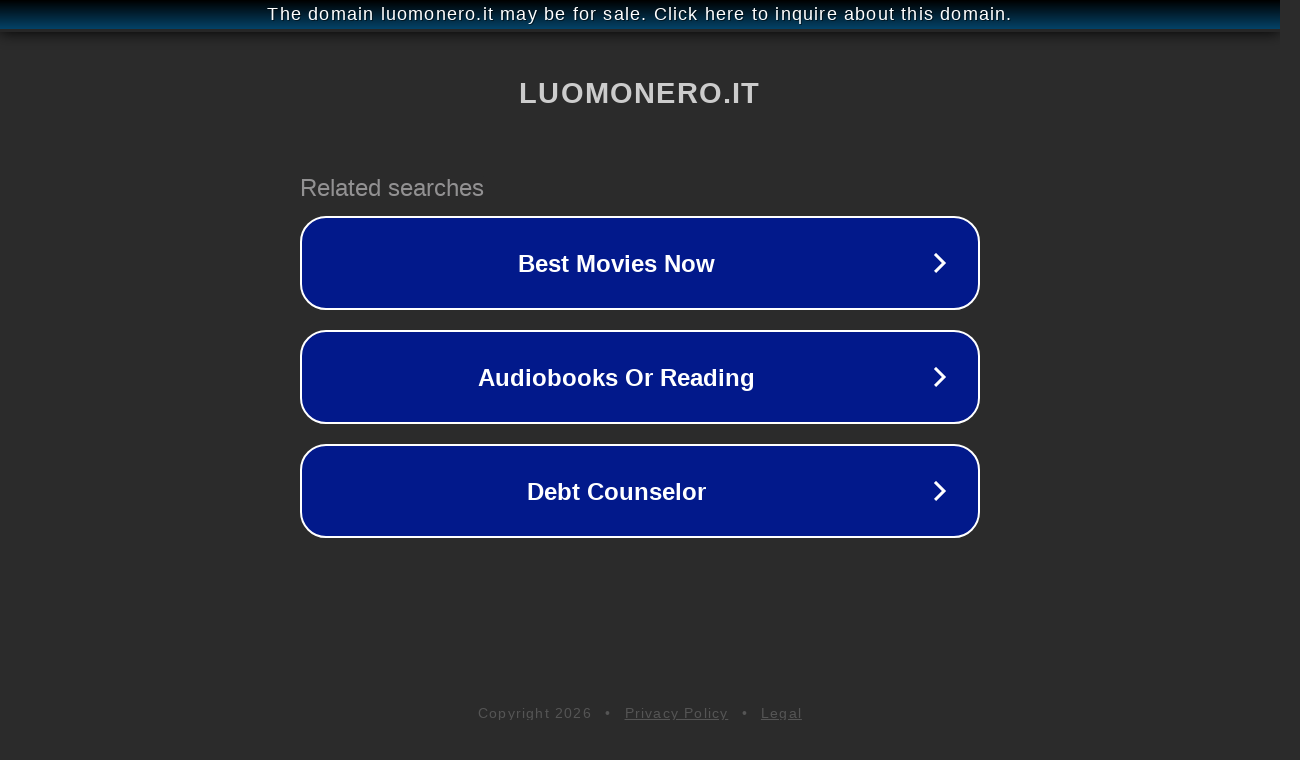

--- FILE ---
content_type: text/html; charset=utf-8
request_url: http://luomonero.it/
body_size: 1038
content:
<!doctype html>
<html data-adblockkey="MFwwDQYJKoZIhvcNAQEBBQADSwAwSAJBANDrp2lz7AOmADaN8tA50LsWcjLFyQFcb/P2Txc58oYOeILb3vBw7J6f4pamkAQVSQuqYsKx3YzdUHCvbVZvFUsCAwEAAQ==_JPie2aKWiNFXzUvlQGmxOi0QwpVuQwIelBiMptivX9mVeM4UAVRSMOVe0+rIMlmNz6wW99v5xNINSxCi4irTVQ==" lang="en" style="background: #2B2B2B;">
<head>
    <meta charset="utf-8">
    <meta name="viewport" content="width=device-width, initial-scale=1">
    <link rel="icon" href="[data-uri]">
    <link rel="preconnect" href="https://www.google.com" crossorigin>
</head>
<body>
<div id="target" style="opacity: 0"></div>
<script>window.park = "[base64]";</script>
<script src="/bBAcbLaYl.js"></script>
</body>
</html>
